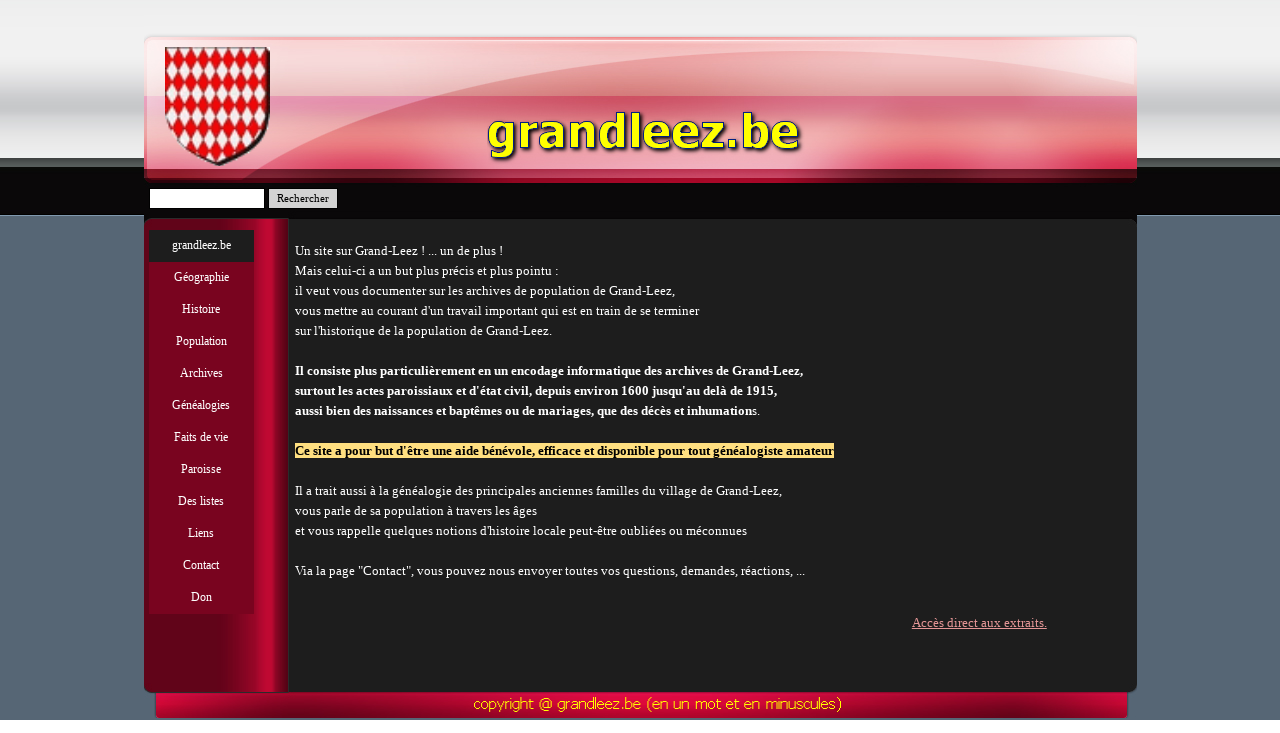

--- FILE ---
content_type: text/html
request_url: http://grandleez.be/
body_size: 4901
content:
<!DOCTYPE html><!-- HTML5 -->
<html prefix="og: http://ogp.me/ns#" lang="fr-FR" dir="ltr">
	<head>
		<title>GRAND-LEEZ</title>
		<meta charset="utf-8" />
		<!--[if IE]><meta http-equiv="ImageToolbar" content="False" /><![endif]-->
		<meta name="author" content="JOSIS Philippe" />
		<meta name="generator" content="Incomedia WebSite X5 Evo 2020.3.8 - www.websitex5.com" />
		<meta name="description" content="présentation du site, ses objectifs." />
		<meta name="keywords" content="Grand-Leez,archives, paroisse,état-civil,période française,généalogies,familles,histoire,rues,maisons,&lt;br /&gt;" />
		<meta property="og:image" content="http://www.grandleez.be/favImage.png" />
		<meta property="og:image:type" content="image/png">
		<meta property="og:image:width" content="61">
		<meta property="og:image:height" content="70">
		<meta name="viewport" content="width=993" />
		
		<link rel="stylesheet" href="style/reset.css?2020-3-8-1" media="screen,print" />
		<link rel="stylesheet" href="style/print.css?2020-3-8-1" media="print" />
		<link rel="stylesheet" href="style/style.css?2020-3-8-1" media="screen,print" />
		<link rel="stylesheet" href="style/template.css?2020-3-8-1" media="screen" />
		<link rel="stylesheet" href="pcss/index.css?2020-3-8-1-638897315697630902" media="screen,print" />
		<script src="res/jquery.js?2020-3-8-1"></script>
		<script src="res/x5engine.js?2020-3-8-1" data-files-version="2020-3-8-1"></script>
		<script>
			window.onload = function(){ checkBrowserCompatibility('Le Navigateur que vous utilisez ne prend pas en charge les fonctions requises pour afficher ce site.','Le Navigateur que vous utilisez est susceptible de ne pas prendre en charge les fonctions requises pour afficher ce site.','[1]Mettez à jour votre navigateur[/1] ou bien [2]continuez[/2].','http://outdatedbrowser.com/'); };
			x5engine.utils.currentPagePath = 'index.html';
			x5engine.boot.push(function () { x5engine.utils.imCodeProtection('JOSIS Philippe'); });
x5engine.boot.push(function () { x5engine.imAdv.showAdv({'start': new Date(2022,2,17,6,29,55), 'end': new Date(2022,3,19,7,29,55), 'delay': 2000, 'callback': function(){ x5engine.alertBox(x5engine.settings.imAdvBox); } }); });			x5engine.boot.push(function () { x5engine.imPageToTop.initializeButton({}); });
		</script>
		<link rel="icon" href="favicon.png?2020-3-8-1-638897315697530902" type="image/png" />
	</head>
	<body>
		<div id="imPageExtContainer">
			<div id="imPageIntContainer">
				<div id="imHeaderBg"></div>
				<div id="imFooterBg"></div>
				<div id="imPage">
					<header id="imHeader">
						<h1 class="imHidden">GRAND-LEEZ</h1>
						<div id="imHeaderObjects"><div id="imHeader_imObjectImage_01_wrapper" class="template-object-wrapper"></div><div id="imHeader_imObjectImage_02_wrapper" class="template-object-wrapper"><div id="imHeader_imObjectImage_02"><div id="imHeader_imObjectImage_02_container"><img src="images/BlasonGLzMicro.gif" title="" alt="" />
</div></div></div><div id="imHeader_imObjectImage_03_wrapper" class="template-object-wrapper"><div id="imHeader_imObjectImage_03"><div id="imHeader_imObjectImage_03_container"><img src="images/9FF707AC18449C7F46A6EC83B0EE98B6-1--1-.png" title="" alt="" />
</div></div></div><div id="imHeader_imObjectSearch_04_wrapper" class="template-object-wrapper"><div id="imHeader_imObjectSearch_04"><form id="imHeader_imObjectSearch_04_form" action="imsearch.php" method="get"><fieldset><input type="text" id="imHeader_imObjectSearch_04_field" name="search" value="" /><button id="imHeader_imObjectSearch_04_button">Rechercher</button></fieldset></form><script>$('#imHeader_imObjectSearch_04_button').click(function() { $(this).prop('disabled', true); setTimeout(function(){ $('#imHeader_imObjectSearch_04_button').prop('disabled', false);}, 900); $('#imHeader_imObjectSearch_04_form').submit(); return false; });</script></div></div></div>
					</header>
					<div id="imStickyBarContainer">
						<div id="imStickyBarGraphics"></div>
						<div id="imStickyBar">
							<div id="imStickyBarObjects"></div>
						</div>
					</div>
					<a class="imHidden" href="#imGoToCont" title="Aller au menu de navigation">Aller au contenu</a>
					<div id="imSideBar">
						<div id="imSideBarObjects"><div id="imSideBar_imMenuObject_01_wrapper" class="template-object-wrapper"><!-- UNSEARCHABLE --><div id="imSideBar_imMenuObject_01"><div id="imSideBar_imMenuObject_01_container"><div class="hamburger-button hamburger-component"><div><div><div class="hamburger-bar"></div><div class="hamburger-bar"></div><div class="hamburger-bar"></div></div></div></div><div class="hamburger-menu-background-container hamburger-component">
	<div class="hamburger-menu-background menu-mobile menu-mobile-animated hidden">
		<div class="hamburger-menu-close-button"><span>&times;</span></div>
	</div>
</div>
<ul class="menu-mobile-animated hidden">
	<li class="imMnMnFirst imPage" data-link-paths=",/index.html,/">
<div class="label-wrapper">
<div class="label-inner-wrapper">
		<a class="label" href="index.html">
grandleez.be		</a>
</div>
</div>
	</li><li class="imMnMnMiddle imLevel"><div class="label-wrapper"><div class="label-inner-wrapper"><span class="label">Géographie</span></div></div><ul data-original-position="open-right" class="open-right" style="" >
	<li class="imMnMnFirst imPage" data-link-paths=",/situation-generale.html">
<div class="label-wrapper">
<div class="label-inner-wrapper">
		<a class="label" href="situation-generale.html">
situation générale		</a>
</div>
</div>
	</li><li class="imMnMnMiddle imPage" data-link-paths=",/photos-aeriennes-1952.html">
<div class="label-wrapper">
<div class="label-inner-wrapper">
		<a class="label" href="photos-aeriennes-1952.html">
Photos aériennes 1952		</a>
</div>
</div>
	</li><li class="imMnMnMiddle imPage" data-link-paths=",/carte-ign-1875.html">
<div class="label-wrapper">
<div class="label-inner-wrapper">
		<a class="label" href="carte-ign-1875.html">
carte IGN 1875		</a>
</div>
</div>
	</li><li class="imMnMnMiddle imPage" data-link-paths=",/carte-de-1841.html">
<div class="label-wrapper">
<div class="label-inner-wrapper">
		<a class="label" href="carte-de-1841.html">
carte de 1841		</a>
</div>
</div>
	</li><li class="imMnMnMiddle imPage" data-link-paths=",/carte-ferraris-1796.html">
<div class="label-wrapper">
<div class="label-inner-wrapper">
		<a class="label" href="carte-ferraris-1796.html">
carte Ferraris 1796		</a>
</div>
</div>
	</li><li class="imMnMnMiddle imPage" data-link-paths=",/recueil-beaurain-1674.html">
<div class="label-wrapper">
<div class="label-inner-wrapper">
		<a class="label" href="recueil-beaurain-1674.html">
recueil Beaurain 1674		</a>
</div>
</div>
	</li><li class="imMnMnLast imPage" data-link-paths=",/carte-militaire-de-louis-xiv.html">
<div class="label-wrapper">
<div class="label-inner-wrapper">
		<a class="label" href="carte-militaire-de-louis-xiv.html">
carte militaire de Louis XIV		</a>
</div>
</div>
	</li></ul></li><li class="imMnMnMiddle imLevel"><div class="label-wrapper"><div class="label-inner-wrapper"><span class="label">Histoire</span></div></div><ul data-original-position="open-right" class="open-right" style="" >
	<li class="imMnMnFirst imPage" data-link-paths=",/locale.html">
<div class="label-wrapper">
<div class="label-inner-wrapper">
		<a class="label" href="locale.html">
locale		</a>
</div>
</div>
	</li><li class="imMnMnMiddle imPage" data-link-paths=",/bibliographie.html">
<div class="label-wrapper">
<div class="label-inner-wrapper">
		<a class="label" href="bibliographie.html">
bibliographie		</a>
</div>
</div>
	</li><li class="imMnMnMiddle imPage" data-link-paths=",/en-detail.html">
<div class="label-wrapper">
<div class="label-inner-wrapper">
		<a class="label" href="en-detail.html">
en détail		</a>
</div>
</div>
	</li><li class="imMnMnMiddle imPage" data-link-paths=",/du-blason.html">
<div class="label-wrapper">
<div class="label-inner-wrapper">
		<a class="label" href="du-blason.html">
du blason		</a>
</div>
</div>
	</li><li class="imMnMnLast imPage" data-link-paths=",/ligne-du-temps.html">
<div class="label-wrapper">
<div class="label-inner-wrapper">
		<a class="label" href="ligne-du-temps.html">
ligne du temps		</a>
</div>
</div>
	</li></ul></li><li class="imMnMnMiddle imLevel"><div class="label-wrapper"><div class="label-inner-wrapper"><span class="label">Population</span></div></div><ul data-original-position="open-right" class="open-right" style="" >
	<li class="imMnMnFirst imPage" data-link-paths=",/en-1636.html">
<div class="label-wrapper">
<div class="label-inner-wrapper">
		<a class="label" href="en-1636.html">
en 1636		</a>
</div>
</div>
	</li><li class="imMnMnMiddle imPage" data-link-paths=",/en-1693.html">
<div class="label-wrapper">
<div class="label-inner-wrapper">
		<a class="label" href="en-1693.html">
en 1693		</a>
</div>
</div>
	</li><li class="imMnMnMiddle imPage" data-link-paths=",/en-1709.html">
<div class="label-wrapper">
<div class="label-inner-wrapper">
		<a class="label" href="en-1709.html">
en 1709		</a>
</div>
</div>
	</li><li class="imMnMnMiddle imPage" data-link-paths=",/vers-1830.html">
<div class="label-wrapper">
<div class="label-inner-wrapper">
		<a class="label" href="vers-1830.html">
vers 1830		</a>
</div>
</div>
	</li><li class="imMnMnMiddle imPage" data-link-paths=",/films.html">
<div class="label-wrapper">
<div class="label-inner-wrapper">
		<a class="label" href="films.html">
films		</a>
</div>
</div>
	</li><li class="imMnMnLast imPage" data-link-paths=",/recentes.html">
<div class="label-wrapper">
<div class="label-inner-wrapper">
		<a class="label" href="recentes.html">
récentes		</a>
</div>
</div>
	</li></ul></li><li class="imMnMnMiddle imLevel"><div class="label-wrapper"><div class="label-inner-wrapper"><span class="label">Archives</span></div></div><ul data-original-position="open-right" class="open-right" style="" >
	<li class="imMnMnFirst imPage" data-link-paths=",/generalites.html">
<div class="label-wrapper">
<div class="label-inner-wrapper">
		<a class="label" href="generalites.html">
généralités		</a>
</div>
</div>
	</li><li class="imMnMnMiddle imPage" data-link-paths=",/schema.html">
<div class="label-wrapper">
<div class="label-inner-wrapper">
		<a class="label" href="schema.html">
schéma		</a>
</div>
</div>
	</li><li class="imMnMnMiddle imPage" data-link-paths=",/sources.html">
<div class="label-wrapper">
<div class="label-inner-wrapper">
		<a class="label" href="sources.html">
sources		</a>
</div>
</div>
	</li><li class="imMnMnMiddle imPage" data-link-paths=",/encodages.html">
<div class="label-wrapper">
<div class="label-inner-wrapper">
		<a class="label" href="encodages.html">
encodages		</a>
</div>
</div>
	</li><li class="imMnMnLast imPage" data-link-paths=",/exemples.html">
<div class="label-wrapper">
<div class="label-inner-wrapper">
		<a class="label" href="exemples.html">
exemples		</a>
</div>
</div>
	</li></ul></li><li class="imMnMnMiddle imLevel"><div class="label-wrapper"><div class="label-inner-wrapper"><span class="label">Généalogies</span></div></div><ul data-original-position="open-right" class="open-right" style="" >
	<li class="imMnMnFirst imPage" data-link-paths=",/extraits.html">
<div class="label-wrapper">
<div class="label-inner-wrapper">
		<a class="label" href="extraits.html">
EXTRAITS		</a>
</div>
</div>
	</li><li class="imMnMnLast imPage" data-link-paths=",/humour.html">
<div class="label-wrapper">
<div class="label-inner-wrapper">
		<a class="label" href="humour.html">
humour		</a>
</div>
</div>
	</li></ul></li><li class="imMnMnMiddle imLevel"><div class="label-wrapper"><div class="label-inner-wrapper"><span class="label">Faits de vie</span></div></div><ul data-original-position="open-right" class="open-right" style="" >
	<li class="imMnMnFirst imPage" data-link-paths=",/de-becquevort.html">
<div class="label-wrapper">
<div class="label-inner-wrapper">
		<a class="label" href="de-becquevort.html">
de BECQUEVORT		</a>
</div>
</div>
	</li><li class="imMnMnMiddle imPage" data-link-paths=",/henri-de-leez.html">
<div class="label-wrapper">
<div class="label-inner-wrapper">
		<a class="label" href="henri-de-leez.html">
Henri de LEEZ		</a>
</div>
</div>
	</li><li class="imMnMnMiddle imPage" data-link-paths=",/les-portier.html">
<div class="label-wrapper">
<div class="label-inner-wrapper">
		<a class="label" href="les-portier.html">
les PORTIER		</a>
</div>
</div>
	</li><li class="imMnMnMiddle imPage" data-link-paths=",/victor-renoir.html">
<div class="label-wrapper">
<div class="label-inner-wrapper">
		<a class="label" href="victor-renoir.html">
Victor RENOIR		</a>
</div>
</div>
	</li><li class="imMnMnMiddle imPage" data-link-paths=",/la-villa-lamartine.html">
<div class="label-wrapper">
<div class="label-inner-wrapper">
		<a class="label" href="la-villa-lamartine.html">
La villa LAMARTINE		</a>
</div>
</div>
	</li><li class="imMnMnMiddle imPage" data-link-paths=",/les-bus-gerard.html">
<div class="label-wrapper">
<div class="label-inner-wrapper">
		<a class="label" href="les-bus-gerard.html">
Les bus GERARD		</a>
</div>
</div>
	</li><li class="imMnMnMiddle imPage" data-link-paths=",/le-mystere-iv.html">
<div class="label-wrapper">
<div class="label-inner-wrapper">
		<a class="label" href="le-mystere-iv.html">
Le Mystère IV		</a>
</div>
</div>
	</li><li class="imMnMnMiddle imPage" data-link-paths=",/le-vicaire-dachet.html">
<div class="label-wrapper">
<div class="label-inner-wrapper">
		<a class="label" href="le-vicaire-dachet.html">
Le vicaire DACHET		</a>
</div>
</div>
	</li><li class="imMnMnLast imPage" data-link-paths=",/joseph-minne-brasseur.html">
<div class="label-wrapper">
<div class="label-inner-wrapper">
		<a class="label" href="joseph-minne-brasseur.html">
Joseph MINNE brasseur		</a>
</div>
</div>
	</li></ul></li><li class="imMnMnMiddle imLevel"><div class="label-wrapper"><div class="label-inner-wrapper"><span class="label">Paroisse</span></div></div><ul data-original-position="open-right" class="open-right" style="" >
	<li class="imMnMnFirst imPage" data-link-paths=",/saint-patron.html">
<div class="label-wrapper">
<div class="label-inner-wrapper">
		<a class="label" href="saint-patron.html">
Saint patron		</a>
</div>
</div>
	</li><li class="imMnMnMiddle imPage" data-link-paths=",/cures-et-vicaires.html">
<div class="label-wrapper">
<div class="label-inner-wrapper">
		<a class="label" href="cures-et-vicaires.html">
Curés et vicaires		</a>
</div>
</div>
	</li><li class="imMnMnMiddle imPage" data-link-paths=",/patrimoine-religieux.html">
<div class="label-wrapper">
<div class="label-inner-wrapper">
		<a class="label" href="patrimoine-religieux.html">
Patrimoine religieux		</a>
</div>
</div>
	</li><li class="imMnMnLast imPage" data-link-paths=",/les-orgues.html">
<div class="label-wrapper">
<div class="label-inner-wrapper">
		<a class="label" href="les-orgues.html">
Les orgues		</a>
</div>
</div>
	</li></ul></li><li class="imMnMnMiddle imLevel"><div class="label-wrapper"><div class="label-inner-wrapper"><span class="label">Des listes</span></div></div><ul data-original-position="open-right" class="open-right" style="" >
	<li class="imMnMnFirst imPage" data-link-paths=",/sobriquets.html">
<div class="label-wrapper">
<div class="label-inner-wrapper">
		<a class="label" href="sobriquets.html">
Sobriquets		</a>
</div>
</div>
	</li><li class="imMnMnMiddle imPage" data-link-paths=",/voyes-et-pissintes.html">
<div class="label-wrapper">
<div class="label-inner-wrapper">
		<a class="label" href="voyes-et-pissintes.html">
Vôyes èt pîssintes		</a>
</div>
</div>
	</li><li class="imMnMnMiddle imPage" data-link-paths=",/les-lieux-dits.html">
<div class="label-wrapper">
<div class="label-inner-wrapper">
		<a class="label" href="les-lieux-dits.html">
Les lieux-dits		</a>
</div>
</div>
	</li><li class="imMnMnMiddle imPage" data-link-paths=",/les-bourgmestres.html">
<div class="label-wrapper">
<div class="label-inner-wrapper">
		<a class="label" href="les-bourgmestres.html">
Les bourgmestres		</a>
</div>
</div>
	</li><li class="imMnMnMiddle imPage" data-link-paths=",/les-metiers.html">
<div class="label-wrapper">
<div class="label-inner-wrapper">
		<a class="label" href="les-metiers.html">
Les métiers		</a>
</div>
</div>
	</li><li class="imMnMnMiddle imPage" data-link-paths=",/les-conscrits.html">
<div class="label-wrapper">
<div class="label-inner-wrapper">
		<a class="label" href="les-conscrits.html">
Les conscrits		</a>
</div>
</div>
	</li><li class="imMnMnMiddle imPage" data-link-paths=",/les-emigrants.html">
<div class="label-wrapper">
<div class="label-inner-wrapper">
		<a class="label" href="les-emigrants.html">
Les émigrants		</a>
</div>
</div>
	</li><li class="imMnMnMiddle imPage" data-link-paths=",/1914-18.html">
<div class="label-wrapper">
<div class="label-inner-wrapper">
		<a class="label" href="1914-18.html">
1914-18		</a>
</div>
</div>
	</li><li class="imMnMnLast imPage" data-link-paths=",/1940-45.html">
<div class="label-wrapper">
<div class="label-inner-wrapper">
		<a class="label" href="1940-45.html">
1940-45		</a>
</div>
</div>
	</li></ul></li><li class="imMnMnMiddle imPage" data-link-paths=",/liens.html">
<div class="label-wrapper">
<div class="label-inner-wrapper">
		<a class="label" href="liens.html">
Liens		</a>
</div>
</div>
	</li><li class="imMnMnMiddle imPage" data-link-paths=",/contact.html">
<div class="label-wrapper">
<div class="label-inner-wrapper">
		<a class="label" href="contact.html">
Contact		</a>
</div>
</div>
	</li><li class="imMnMnLast imPage" data-link-paths=",/don.html">
<div class="label-wrapper">
<div class="label-inner-wrapper">
		<a class="label" href="don.html">
Don		</a>
</div>
</div>
	</li></ul></div></div><!-- UNSEARCHABLE END --><script>
var imSideBar_imMenuObject_01_settings = {
	'menuId': 'imSideBar_imMenuObject_01',
	'responsiveMenuEffect': 'slide',
	'animationDuration': 1000,
}
x5engine.boot.push(function(){x5engine.initMenu(imSideBar_imMenuObject_01_settings)});
$(function () {$('#imSideBar_imMenuObject_01_container ul li').not('.imMnMnSeparator').each(function () {    var $this = $(this), timeout = 0;    $this.on('mouseenter', function () {        if($(this).parents('#imSideBar_imMenuObject_01_container-menu-opened').length > 0) return;         clearTimeout(timeout);        setTimeout(function () { $this.children('ul, .multiple-column').stop(false, false).fadeIn(); }, 250);    }).on('mouseleave', function () {        if($(this).parents('#imSideBar_imMenuObject_01_container-menu-opened').length > 0) return;         timeout = setTimeout(function () { $this.children('ul, .multiple-column').stop(false, false).fadeOut(); }, 250);    });});});

</script>
</div><div id="imSideBar_imMenuObject_02_wrapper" class="template-object-wrapper"><!-- UNSEARCHABLE --><div id="imSideBar_imMenuObject_02"><div id="imSideBar_imMenuObject_02_container"><div class="hamburger-button hamburger-component"><div><div><div class="hamburger-bar"></div><div class="hamburger-bar"></div><div class="hamburger-bar"></div></div></div></div><div class="hamburger-menu-background-container hamburger-component">
	<div class="hamburger-menu-background menu-mobile menu-mobile-animated hidden">
		<div class="hamburger-menu-close-button"><span>&times;</span></div>
	</div>
</div>
<ul class="menu-mobile-animated hidden">
	<li class="imMnMnFirst imPage" data-link-paths=",/index.html,/">
<div class="label-wrapper">
<div class="label-inner-wrapper">
		<a class="label" href="index.html">
grandleez.be		</a>
</div>
</div>
	</li><li class="imMnMnMiddle imLevel"><div class="label-wrapper"><div class="label-inner-wrapper"><span class="label">Géographie</span></div></div><ul data-original-position="open-bottom" class="open-bottom" style="" >
	<li class="imMnMnFirst imPage" data-link-paths=",/situation-generale.html">
<div class="label-wrapper">
<div class="label-inner-wrapper">
		<a class="label" href="situation-generale.html">
situation générale		</a>
</div>
</div>
	</li><li class="imMnMnMiddle imPage" data-link-paths=",/photos-aeriennes-1952.html">
<div class="label-wrapper">
<div class="label-inner-wrapper">
		<a class="label" href="photos-aeriennes-1952.html">
Photos aériennes 1952		</a>
</div>
</div>
	</li><li class="imMnMnMiddle imPage" data-link-paths=",/carte-ign-1875.html">
<div class="label-wrapper">
<div class="label-inner-wrapper">
		<a class="label" href="carte-ign-1875.html">
carte IGN 1875		</a>
</div>
</div>
	</li><li class="imMnMnMiddle imPage" data-link-paths=",/carte-de-1841.html">
<div class="label-wrapper">
<div class="label-inner-wrapper">
		<a class="label" href="carte-de-1841.html">
carte de 1841		</a>
</div>
</div>
	</li><li class="imMnMnMiddle imPage" data-link-paths=",/carte-ferraris-1796.html">
<div class="label-wrapper">
<div class="label-inner-wrapper">
		<a class="label" href="carte-ferraris-1796.html">
carte Ferraris 1796		</a>
</div>
</div>
	</li><li class="imMnMnMiddle imPage" data-link-paths=",/recueil-beaurain-1674.html">
<div class="label-wrapper">
<div class="label-inner-wrapper">
		<a class="label" href="recueil-beaurain-1674.html">
recueil Beaurain 1674		</a>
</div>
</div>
	</li><li class="imMnMnLast imPage" data-link-paths=",/carte-militaire-de-louis-xiv.html">
<div class="label-wrapper">
<div class="label-inner-wrapper">
		<a class="label" href="carte-militaire-de-louis-xiv.html">
carte militaire de Louis XIV		</a>
</div>
</div>
	</li></ul></li><li class="imMnMnMiddle imLevel"><div class="label-wrapper"><div class="label-inner-wrapper"><span class="label">Histoire</span></div></div><ul data-original-position="open-bottom" class="open-bottom" style="" >
	<li class="imMnMnFirst imPage" data-link-paths=",/locale.html">
<div class="label-wrapper">
<div class="label-inner-wrapper">
		<a class="label" href="locale.html">
locale		</a>
</div>
</div>
	</li><li class="imMnMnMiddle imPage" data-link-paths=",/bibliographie.html">
<div class="label-wrapper">
<div class="label-inner-wrapper">
		<a class="label" href="bibliographie.html">
bibliographie		</a>
</div>
</div>
	</li><li class="imMnMnMiddle imPage" data-link-paths=",/en-detail.html">
<div class="label-wrapper">
<div class="label-inner-wrapper">
		<a class="label" href="en-detail.html">
en détail		</a>
</div>
</div>
	</li><li class="imMnMnMiddle imPage" data-link-paths=",/du-blason.html">
<div class="label-wrapper">
<div class="label-inner-wrapper">
		<a class="label" href="du-blason.html">
du blason		</a>
</div>
</div>
	</li><li class="imMnMnLast imPage" data-link-paths=",/ligne-du-temps.html">
<div class="label-wrapper">
<div class="label-inner-wrapper">
		<a class="label" href="ligne-du-temps.html">
ligne du temps		</a>
</div>
</div>
	</li></ul></li><li class="imMnMnMiddle imLevel"><div class="label-wrapper"><div class="label-inner-wrapper"><span class="label">Population</span></div></div><ul data-original-position="open-bottom" class="open-bottom" style="" >
	<li class="imMnMnFirst imPage" data-link-paths=",/en-1636.html">
<div class="label-wrapper">
<div class="label-inner-wrapper">
		<a class="label" href="en-1636.html">
en 1636		</a>
</div>
</div>
	</li><li class="imMnMnMiddle imPage" data-link-paths=",/en-1693.html">
<div class="label-wrapper">
<div class="label-inner-wrapper">
		<a class="label" href="en-1693.html">
en 1693		</a>
</div>
</div>
	</li><li class="imMnMnMiddle imPage" data-link-paths=",/en-1709.html">
<div class="label-wrapper">
<div class="label-inner-wrapper">
		<a class="label" href="en-1709.html">
en 1709		</a>
</div>
</div>
	</li><li class="imMnMnMiddle imPage" data-link-paths=",/vers-1830.html">
<div class="label-wrapper">
<div class="label-inner-wrapper">
		<a class="label" href="vers-1830.html">
vers 1830		</a>
</div>
</div>
	</li><li class="imMnMnMiddle imPage" data-link-paths=",/films.html">
<div class="label-wrapper">
<div class="label-inner-wrapper">
		<a class="label" href="films.html">
films		</a>
</div>
</div>
	</li><li class="imMnMnLast imPage" data-link-paths=",/recentes.html">
<div class="label-wrapper">
<div class="label-inner-wrapper">
		<a class="label" href="recentes.html">
récentes		</a>
</div>
</div>
	</li></ul></li><li class="imMnMnMiddle imLevel"><div class="label-wrapper"><div class="label-inner-wrapper"><span class="label">Archives</span></div></div><ul data-original-position="open-bottom" class="open-bottom" style="" >
	<li class="imMnMnFirst imPage" data-link-paths=",/generalites.html">
<div class="label-wrapper">
<div class="label-inner-wrapper">
		<a class="label" href="generalites.html">
généralités		</a>
</div>
</div>
	</li><li class="imMnMnMiddle imPage" data-link-paths=",/schema.html">
<div class="label-wrapper">
<div class="label-inner-wrapper">
		<a class="label" href="schema.html">
schéma		</a>
</div>
</div>
	</li><li class="imMnMnMiddle imPage" data-link-paths=",/sources.html">
<div class="label-wrapper">
<div class="label-inner-wrapper">
		<a class="label" href="sources.html">
sources		</a>
</div>
</div>
	</li><li class="imMnMnMiddle imPage" data-link-paths=",/encodages.html">
<div class="label-wrapper">
<div class="label-inner-wrapper">
		<a class="label" href="encodages.html">
encodages		</a>
</div>
</div>
	</li><li class="imMnMnLast imPage" data-link-paths=",/exemples.html">
<div class="label-wrapper">
<div class="label-inner-wrapper">
		<a class="label" href="exemples.html">
exemples		</a>
</div>
</div>
	</li></ul></li><li class="imMnMnMiddle imLevel"><div class="label-wrapper"><div class="label-inner-wrapper"><span class="label">Généalogies</span></div></div><ul data-original-position="open-bottom" class="open-bottom" style="" >
	<li class="imMnMnFirst imPage" data-link-paths=",/extraits.html">
<div class="label-wrapper">
<div class="label-inner-wrapper">
		<a class="label" href="extraits.html">
EXTRAITS		</a>
</div>
</div>
	</li><li class="imMnMnLast imPage" data-link-paths=",/humour.html">
<div class="label-wrapper">
<div class="label-inner-wrapper">
		<a class="label" href="humour.html">
humour		</a>
</div>
</div>
	</li></ul></li><li class="imMnMnMiddle imLevel"><div class="label-wrapper"><div class="label-inner-wrapper"><span class="label">Faits de vie</span></div></div><ul data-original-position="open-bottom" class="open-bottom" style="" >
	<li class="imMnMnFirst imPage" data-link-paths=",/de-becquevort.html">
<div class="label-wrapper">
<div class="label-inner-wrapper">
		<a class="label" href="de-becquevort.html">
de BECQUEVORT		</a>
</div>
</div>
	</li><li class="imMnMnMiddle imPage" data-link-paths=",/henri-de-leez.html">
<div class="label-wrapper">
<div class="label-inner-wrapper">
		<a class="label" href="henri-de-leez.html">
Henri de LEEZ		</a>
</div>
</div>
	</li><li class="imMnMnMiddle imPage" data-link-paths=",/les-portier.html">
<div class="label-wrapper">
<div class="label-inner-wrapper">
		<a class="label" href="les-portier.html">
les PORTIER		</a>
</div>
</div>
	</li><li class="imMnMnMiddle imPage" data-link-paths=",/victor-renoir.html">
<div class="label-wrapper">
<div class="label-inner-wrapper">
		<a class="label" href="victor-renoir.html">
Victor RENOIR		</a>
</div>
</div>
	</li><li class="imMnMnMiddle imPage" data-link-paths=",/la-villa-lamartine.html">
<div class="label-wrapper">
<div class="label-inner-wrapper">
		<a class="label" href="la-villa-lamartine.html">
La villa LAMARTINE		</a>
</div>
</div>
	</li><li class="imMnMnMiddle imPage" data-link-paths=",/les-bus-gerard.html">
<div class="label-wrapper">
<div class="label-inner-wrapper">
		<a class="label" href="les-bus-gerard.html">
Les bus GERARD		</a>
</div>
</div>
	</li><li class="imMnMnMiddle imPage" data-link-paths=",/le-mystere-iv.html">
<div class="label-wrapper">
<div class="label-inner-wrapper">
		<a class="label" href="le-mystere-iv.html">
Le Mystère IV		</a>
</div>
</div>
	</li><li class="imMnMnMiddle imPage" data-link-paths=",/le-vicaire-dachet.html">
<div class="label-wrapper">
<div class="label-inner-wrapper">
		<a class="label" href="le-vicaire-dachet.html">
Le vicaire DACHET		</a>
</div>
</div>
	</li><li class="imMnMnLast imPage" data-link-paths=",/joseph-minne-brasseur.html">
<div class="label-wrapper">
<div class="label-inner-wrapper">
		<a class="label" href="joseph-minne-brasseur.html">
Joseph MINNE brasseur		</a>
</div>
</div>
	</li></ul></li><li class="imMnMnMiddle imLevel"><div class="label-wrapper"><div class="label-inner-wrapper"><span class="label">Paroisse</span></div></div><ul data-original-position="open-bottom" class="open-bottom" style="" >
	<li class="imMnMnFirst imPage" data-link-paths=",/saint-patron.html">
<div class="label-wrapper">
<div class="label-inner-wrapper">
		<a class="label" href="saint-patron.html">
Saint patron		</a>
</div>
</div>
	</li><li class="imMnMnMiddle imPage" data-link-paths=",/cures-et-vicaires.html">
<div class="label-wrapper">
<div class="label-inner-wrapper">
		<a class="label" href="cures-et-vicaires.html">
Curés et vicaires		</a>
</div>
</div>
	</li><li class="imMnMnMiddle imPage" data-link-paths=",/patrimoine-religieux.html">
<div class="label-wrapper">
<div class="label-inner-wrapper">
		<a class="label" href="patrimoine-religieux.html">
Patrimoine religieux		</a>
</div>
</div>
	</li><li class="imMnMnLast imPage" data-link-paths=",/les-orgues.html">
<div class="label-wrapper">
<div class="label-inner-wrapper">
		<a class="label" href="les-orgues.html">
Les orgues		</a>
</div>
</div>
	</li></ul></li><li class="imMnMnMiddle imLevel"><div class="label-wrapper"><div class="label-inner-wrapper"><span class="label">Des listes</span></div></div><ul data-original-position="open-bottom" class="open-bottom" style="" >
	<li class="imMnMnFirst imPage" data-link-paths=",/sobriquets.html">
<div class="label-wrapper">
<div class="label-inner-wrapper">
		<a class="label" href="sobriquets.html">
Sobriquets		</a>
</div>
</div>
	</li><li class="imMnMnMiddle imPage" data-link-paths=",/voyes-et-pissintes.html">
<div class="label-wrapper">
<div class="label-inner-wrapper">
		<a class="label" href="voyes-et-pissintes.html">
Vôyes èt pîssintes		</a>
</div>
</div>
	</li><li class="imMnMnMiddle imPage" data-link-paths=",/les-lieux-dits.html">
<div class="label-wrapper">
<div class="label-inner-wrapper">
		<a class="label" href="les-lieux-dits.html">
Les lieux-dits		</a>
</div>
</div>
	</li><li class="imMnMnMiddle imPage" data-link-paths=",/les-bourgmestres.html">
<div class="label-wrapper">
<div class="label-inner-wrapper">
		<a class="label" href="les-bourgmestres.html">
Les bourgmestres		</a>
</div>
</div>
	</li><li class="imMnMnMiddle imPage" data-link-paths=",/les-metiers.html">
<div class="label-wrapper">
<div class="label-inner-wrapper">
		<a class="label" href="les-metiers.html">
Les métiers		</a>
</div>
</div>
	</li><li class="imMnMnMiddle imPage" data-link-paths=",/les-conscrits.html">
<div class="label-wrapper">
<div class="label-inner-wrapper">
		<a class="label" href="les-conscrits.html">
Les conscrits		</a>
</div>
</div>
	</li><li class="imMnMnMiddle imPage" data-link-paths=",/les-emigrants.html">
<div class="label-wrapper">
<div class="label-inner-wrapper">
		<a class="label" href="les-emigrants.html">
Les émigrants		</a>
</div>
</div>
	</li><li class="imMnMnMiddle imPage" data-link-paths=",/1914-18.html">
<div class="label-wrapper">
<div class="label-inner-wrapper">
		<a class="label" href="1914-18.html">
1914-18		</a>
</div>
</div>
	</li><li class="imMnMnLast imPage" data-link-paths=",/1940-45.html">
<div class="label-wrapper">
<div class="label-inner-wrapper">
		<a class="label" href="1940-45.html">
1940-45		</a>
</div>
</div>
	</li></ul></li><li class="imMnMnMiddle imPage" data-link-paths=",/liens.html">
<div class="label-wrapper">
<div class="label-inner-wrapper">
		<a class="label" href="liens.html">
Liens		</a>
</div>
</div>
	</li><li class="imMnMnMiddle imPage" data-link-paths=",/contact.html">
<div class="label-wrapper">
<div class="label-inner-wrapper">
		<a class="label" href="contact.html">
Contact		</a>
</div>
</div>
	</li><li class="imMnMnLast imPage" data-link-paths=",/don.html">
<div class="label-wrapper">
<div class="label-inner-wrapper">
		<a class="label" href="don.html">
Don		</a>
</div>
</div>
	</li></ul></div></div><!-- UNSEARCHABLE END --><script>
var imSideBar_imMenuObject_02_settings = {
	'menuId': 'imSideBar_imMenuObject_02',
	'responsiveMenuEffect': 'slide',
	'animationDuration': 1000,
}
x5engine.boot.push(function(){x5engine.initMenu(imSideBar_imMenuObject_02_settings)});
$(function () {$('#imSideBar_imMenuObject_02_container ul li').not('.imMnMnSeparator').each(function () {    var $this = $(this), timeout = 0;    $this.on('mouseenter', function () {        if($(this).parents('#imSideBar_imMenuObject_02_container-menu-opened').length > 0) return;         clearTimeout(timeout);        setTimeout(function () { $this.children('ul, .multiple-column').stop(false, false).fadeIn(); }, 250);    }).on('mouseleave', function () {        if($(this).parents('#imSideBar_imMenuObject_02_container-menu-opened').length > 0) return;         timeout = setTimeout(function () { $this.children('ul, .multiple-column').stop(false, false).fadeOut(); }, 250);    });});});

</script>
</div></div>
					</div>
					<div id="imContentGraphics"></div>
					<main id="imContent">
						<a id="imGoToCont"></a>
						<div id="imPageRow_1" class="imPageRow">
						
						</div>
						<div id="imCell_1" class="" > <div id="imCellStyleGraphics_1"></div><div id="imCellStyleBorders_1"></div><div id="imTextObject_01">
							<div data-index="0"  class="text-tab-content grid-prop current-tab "  id="imTextObject_01_tab0" style="opacity: 1; ">
								<div class="text-inner">
									<div><span class="cf1">Un site sur Grand-Leez ! ... un de plus !</span></div><div><span class="cf1">Mais celui-ci a un but plus précis et plus pointu : </span></div><div><span class="cf1">il veut vous documenter sur les archives de population de Grand-Leez, </span></div><div><span class="cf1">vous mettre au courant d'un travail important qui est en train de se terminer </span></div><div><span class="cf1">sur l'historique de la population de Grand-Leez.</span></div><div><br></div><div><b class="cf1">Il consiste plus particulièrement en un encodage informatique des archives de Grand-Leez, </b></div><div><b class="cf1">surtout les actes paroissiaux et d'état civil, depuis environ 1600 jusqu'au delà de 1915,</b></div><div><span class="cf1"><b>aussi bien des naissances et baptêmes ou de mariages, que des décès et inhumation</b>s.</span></div><div><br></div><div><span class="cb1"><b>Ce site a pour but d'être une aide bénévole, efficace et disponible pour tout généalogiste amateur</b></span><br></div><div><br></div><div><span class="cf1">Il a trait aussi à la généalogie des principales anciennes familles du village de Grand-Leez, </span></div><div><span class="cf1">vous parle de sa population à travers les âges</span></div><div><span class="cf1">et vous rappelle quelques notions d'histoire locale peut-être oubliées ou méconnues</span></div><div><br></div><div><span class="cf1">Via la page "Contact", vous pouvez nous envoyer toutes vos questions, demandes, réactions, ...</span></div><div><br></div>
								</div>
							</div>
						
						</div>
						</div><div id="imPageRow_2" class="imPageRow">
						
						</div>
						<div id="imCell_2" class="" > <div id="imCellStyleGraphics_2"></div><div id="imCellStyleBorders_2"></div><div id="imTextObject_02">
							<div id="imTextObject_02_tab0" class="grid-prop current-tab" style="opacity: 1; text-align: left; overflow: hidden;"><div data-index="0" class="text-tab-content grid-prop current-tab text-inner" style="opacity: 1; " ><div class="imTARight"><span class="fs10lh1-5 cf1"><a href="http://www.grandleez.be/xt" class="imCssLink">Accès direct aux extraits. </a></span></div></div></div>
						<script>	x5engine.boot.push('x5engine.imRollover({"id": "#imTextObject_02_tab0 .text-inner", "movement": "ALTERNATE", "direction": "LEFT", "effect": "LINEAR", "height": 30, "time": 7, "autostart": true, "mouselock": true})');
						</script>
						</div>
						</div>
					</main>
					<footer id="imFooter">
						<div id="imFooterObjects"><div id="imFooter_imObjectImage_01_wrapper" class="template-object-wrapper"><div id="imFooter_imObjectImage_01"><div id="imFooter_imObjectImage_01_container"><img src="images/B08055D56BC64E12C026E5F16106725F-1--1-.png" title="" alt="" />
</div></div></div></div>
					</footer>
				</div>
				<span class="imHidden"><a href="#imGoToCont" title="Relire le contenu de la page">Retourner au contenu</a></span>
			</div>
		</div>
		
		<noscript class="imNoScript"><div class="alert alert-red">Pour utiliser ce site vous devez activer JavaScript.</div></noscript>
	</body>
</html>


--- FILE ---
content_type: text/css
request_url: http://grandleez.be/style/template.css?2020-3-8-1
body_size: 622
content:
html { position: relative; margin: 0; padding: 0; height: 100%; }
body { margin: 0; padding: 0; text-align: left; height: 100%; }
#imPageExtContainer {min-height: 100%; }
#imPageIntContainer { position: relative;}
#imPage { position: relative; width: 100%; }
#imHeaderBg { position: absolute; left: 0; top: 0; width: 100%; }
#imContent { position: relative; }
#imFooterBg { position: absolute; left: 0; bottom: 0; width: 100%; }
#imStickyBarContainer { visibility: hidden; position: fixed; overflow: hidden; }
#imPageToTop { position: fixed; bottom: 30px; right: 30px; z-index: 10500; display: none; opacity: 0.75 }
#imPageToTop:hover {opacity: 1; cursor: pointer; }
html { min-width: 993px; }
#imPageExtContainer { background-image: url('bg-4--1-.jpg'); background-position: left top; background-repeat: repeat; background-attachment: scroll; background-color: transparent; }
#imPage { padding-top: 11px; padding-bottom: 15px; min-width: 993px; }
#imHeaderBg { height: 165px; background-image: none; background-color: transparent; }
#imHeader { background-image: url('top-4--1-.jpg'); background-position: left top; background-repeat: no-repeat; background-attachment: scroll; background-color: transparent; }
#imHeaderObjects { margin-left: auto; margin-right: auto; position: relative; height: 219px; width:993px; }
#imContent { align-self: start; padding: 5px 0 5px 0; }
#imContentGraphics { min-height: 445px; background-image: url('content-4--1-.jpg'); background-position: right top; background-repeat: repeat-y; background-attachment: scroll; background-color: transparent; }
#imFooterBg { height: 90px; background-image: none; background-color: transparent; }
#imFooter { background-image: url('bottom-4--1-.jpg'); background-position: left top; background-repeat: no-repeat; background-attachment: scroll; background-color: transparent; }
#imFooterObjects { margin-left: auto; margin-right: auto; position: relative; height: 43px; width:993px; }
#imSideBar { background-image: url('content_6hhrfq7p-5--1-.jpg'); background-position: left top; background-repeat: repeat-y; background-attachment: scroll; background-color: transparent; overflow: visible; zoom: 1; z-index: 200; }
#imSideBarObjects { position: relative; height: 445px; }
